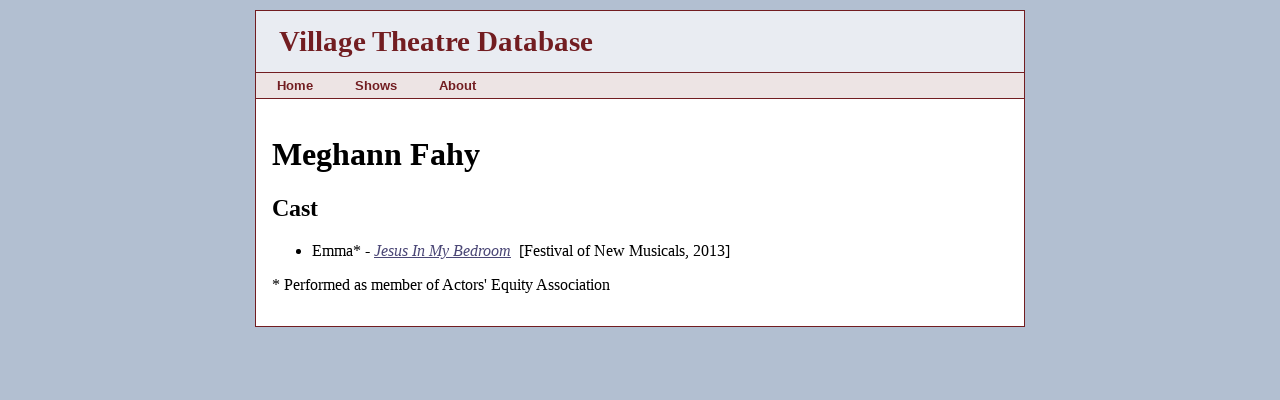

--- FILE ---
content_type: text/html; charset=utf-8
request_url: https://vtdb.org/person.php?p=2064
body_size: 680
content:
<!DOCTYPE HTML PUBLIC "-//W3C//DTD HTML 4.01 Transitional//EN" "http://www.w3.org/TR/html4/loose.dtd">

<html>

<head>
<link href="/favicon.ico" rel="icon" type="image/x-icon">
<link href="/favicon.ico" rel="shortcut icon" type="image/x-icon">
<link href="/VTDB.css?v1" rel="stylesheet" type="text/css">
<script src="/VTDB.js" language="JavaScript" type="text/javascript"></script>
<title>Meghann Fahy</title>
</head>

<body  >

<!-- header -->


<table class="contenttable" cellspacing=0>

<tr class="layoutrow">
<td>&nbsp;</td>
<td class="contentlayout">&nbsp;</td>
<td>&nbsp;</td>
</tr>

<tr>
<td>&nbsp;</td>
<td class="content">

<table class="headertable" cellspacing=0>
<tr>
<td class="headertitle">Village Theatre Database</td>
<td class="headername">&nbsp;</td>
</tr>
<tr>
<td class="navbanner" colspan=2>
<table class="navtable" cellspacing=0><tr>
<td class="nav">&nbsp;&nbsp;<a href="/index.php">Home</a>&nbsp;&nbsp;</td>
<td class="nav">&nbsp;&nbsp;<a href="/show.php?l=s">Shows</a>&nbsp;&nbsp;</td>
<td class="nav">&nbsp;&nbsp;<a href="/about.php">About</a>&nbsp;&nbsp;</td>
</tr></table>
</td>
</tr>
</table>

<table class="pagetable"><tr><td class="page">

<!-- end header -->
<h1>Meghann Fahy</h1>
<h2>Cast</h2>
<ul>
<li>Emma* - <a href="show.php?s=157"><i>Jesus In My Bedroom</i></a>&nbsp;&nbsp;[Festival of New Musicals, 2013]</li>
</ul>
<p>* Performed as member of Actors' Equity Association</p>

<!-- footer -->

</td></tr></table>

</td>	
<td>&nbsp;</td>
</tr></table>

<!-- end footer -->

</body>
</html>


--- FILE ---
content_type: application/javascript
request_url: https://vtdb.org/VTDB.js
body_size: 3025
content:

/* if JavaScript is enabled, we don't want to show text that's
   just there for when there's no JavaScript */
document.write("<style type=\"text/css\"> .nojstext { display: none } </style>\n");

function Name(sz1, sz2, ch)
{
	sz = '\74\101\40\150\162\145\146\75\42';
	sz += '\155\141\151\154\164\157\72';
	sz += sz1 + '\100' + sz2 + '\56';
	switch(ch)
	{
	case 'c':
	case 'C':
		sz += '\143\157\155';
		break;
	case 'o':
	case 'O':
		sz += '\157\162\147';
		break;
	case 'n':
	case 'N':
		sz += '\156\145\164';
		break;
	}
	sz += '\42\76';

	sz += sz1;
	
	sz += '\74\57\101\76';

	return sz;
}

/*
*	shared
*/

function ClearResult()
{
	e = document.getElementById('result');
	if (e != null)
		e.style.display='none';
}

function ClearResult2()
{
	e = document.getElementById('result2');
	if (e != null)
		e.style.display='none';
}

function TextFromElement(e)
{
	s = e.textContent;				// Firefox / Safari
	return s ? s : e.innerText;		// IE
}

/*
*	AJAX
*/

var g_xmlHttp = null;

var g_fPending = false;
var g_tid = 0;

function GetXmlHttpObject()
{
	var xmlHttp = null;
	try
	{
		// Firefox, Opera 8.0+, Safari
		xmlHttp = new XMLHttpRequest();
	}
	catch (e)
	{
		// Internet Explorer
		try { xmlHttp = new ActiveXObject("Msxml2.XMLHTTP"); }
		catch (e) { xmlHttp = new ActiveXObject("Microsoft.XMLHTTP"); }
	}
	return xmlHttp;
}

function UpdateViaId()
{
	if (g_xmlHttp.readyState == 4)
	{
		if ((ch = g_xmlHttp.responseText.charAt(0)) == '4')
			UpdateId(g_xmlHttp.responseText);
		else if (ch == '0')
			alert('ERROR: ' + g_xmlHttp.responseText.substring(2, g_xmlHttp.responseText.length));
		else
			alert('UNEXPECTED ERROR: ' + g_xmlHttp.responseText);
	}
}

function UpdateId(str)
{
	// 4 (id) (html)
	i = str.indexOf(' ', 2);
	strId = str.substring(2, i);
	strHtml = str.substring(i+1, str.length)
	document.getElementById(strId).innerHTML = strHtml;
}

/*
*	Info Box (used multiple places)
*/

// info box kind
ibkNone = 0;
ibkWorking = 1;
ibkLinkName = 2;
ibkReorderRole = 3;
ibkReorderName = 4;

var g_ibk = ibkNone;
var g_iInfoBox1;
var g_iInfoBox2;

function ShowInfoBox(ibk, i1, i2, strpre, strvar, strpost)
{
	g_ibk = ibk;
	g_iInfoBox1 = i1;
	g_iInfoBox2 = i2;
	
	document.getElementById('infobox').style.display = 'block';
	document.getElementById('infopre').style.display = '';
	document.getElementById('infopre').innerHTML = strpre;
	if (strvar == null)
	{
		document.getElementById('infovar').style.display = 'none';
	}
	else
	{
		document.getElementById('infovar').style.display = '';
		document.getElementById('infovar').innerHTML = strvar;
	}
	if (strpost == null)
	{
		document.getElementById('infopost').style.display = 'none';
	}
	else
	{
		document.getElementById('infopost').style.display = '';
		document.getElementById('infopost').innerHTML = strpost;
	}
	document.getElementById('infoclose').style.display = '';
}

function ShowInfoBoxWorking()
{
	g_ibk = ibkWorking;
	
	document.getElementById('infobox').style.display = 'block';
	document.getElementById('infopre').style.display = 'none';
	document.getElementById('infovar').style.display = 'none';
	document.getElementById('infopost').style.display = 'none';
	document.getElementById('infoclose').style.display = 'none';
	
	document.getElementById('infovar').innerHTML = 'Working...';
}

function CloseInfoBox()
{
	document.getElementById('infobox').style.display = 'none';
	g_ibk = ibkNone;
}

/* result from AJAX comm involving info box for status/input */
function ProcessInfoBoxResult()
{
	if (g_xmlHttp.readyState == 4)
	{
		CloseInfoBox();
		switch (g_xmlHttp.responseText.charAt(0))
		{
		default:
			alert('UNEXPECTED ERROR: ' + g_xmlHttp.responseText);
			break;
		case '0':
			alert('ERROR: ' + g_xmlHttp.responseText.substring(2, g_xmlHttp.responseText.length));
			break;
		case '1':
			alert('SUCCESS: ' + g_xmlHttp.responseText.substring(2, g_xmlHttp.responseText.length));
			break;
		case '2':
			if (confirm('SUCCESS: ' + g_xmlHttp.responseText.substring(2, g_xmlHttp.responseText.length)
				+ '\n\nDo you want to refresh this page now?'))
			{
				document.location.reload(true);
			}
			break;
		case '3':
			document.location.reload(true);
			break;
		case '4':
			UpdateId(g_xmlHttp.responseText);
			break;
		}
	}
}

/*
*	show page
*/

function KeyupMoniker(event)
{
// REVIEW: keys...
// hmmm... popup goes away because full name is in list...
//	if (event.keycode == 40)
//		alert('down arrow!');
// ESC 27, up 38
/*
	if (str.length==0)
	{ 
		document.getElementById('monikers').innerHTML='(no suggestion)';
		document.getElementById('newperson').style.display='none';
		document.getElementById('submitrole').style.display='none';
		return;
	}
*/
	UpdateMonikerData()
} 

function UpdateMonikerData()
{
	if (g_fPending)
		clearTimeout(g_tid);
	g_fPending = true;
	g_tid = setTimeout("SendMonikerRequest()", 200)
}

function SendMonikerRequest()
{
	g_fPending = false;

	g_xmlHttp = GetXmlHttpObject();
	if (g_xmlHttp == null)	// not supported by browser
		return;

	url = "ajax-submit.php?a=0"
		+ "&m=" + encodeURIComponent(document.getElementById('moniker').value)
		+ "&x=" + Math.random();
	g_xmlHttp.onreadystatechange = ShowMonikerData;
	g_xmlHttp.open("GET", url, true);
	g_xmlHttp.send(null);
}

function ShowMonikerData()
{ 
	if (g_xmlHttp.readyState == 4)
	{
		document.getElementById('monikeroutput').innerHTML = g_xmlHttp.responseText;
	}
}

/* moniker selected in Quick Select list */
function SelectMoniker(str)
{
	document.getElementById('moniker').value = str;
	SendMonikerRequest();
}

/* handle click on AddMoniker button */
function AddMoniker()
{
	a = document.getElementsByName('newname');
	for (i = 0; i < a.length; ++i)
	{
		if (a[i].checked)
		{
			if ( !(f = TextFromElement(document.getElementById(a[i].value + 'f'))) )
				f = '';
			if ( !(l = TextFromElement(document.getElementById(a[i].value + 'l'))) )
				l = '';
			
			g_xmlHttp = GetXmlHttpObject();
			if (g_xmlHttp == null)	// not supported by browser
				return;
			url = "ajax-submit.php?a=1"
				+ "&f=" + encodeURIComponent(f)
				+ "&l=" + encodeURIComponent(l)
				+ "&x=" + Math.random();
			g_xmlHttp.onreadystatechange = ShowAddMonikerResult;
			g_xmlHttp.open("GET", url, true);
			g_xmlHttp.send(null);

			break;
		}
	}
} 

function ShowAddMonikerResult()
{
	if (g_xmlHttp.readyState == 4)
	{
		if ((ch = g_xmlHttp.responseText.charAt(0)) == '1')
			UpdateMonikerData(document.getElementById('moniker').value);
		else if (ch == '0')
			alert('ERROR: ' + g_xmlHttp.responseText.substr(2, g_xmlHttp.responseText.length-2));
		else
			alert('UNEXPECTED ERROR: ' + g_xmlHttp.responseText);
	}
}

function ToggleUnion(r, m)
{
	RequestRolePersonChange(r, m, 2);
}

function DeleteRolePerson(r, m)
{
	if (confirm('Are you sure you want to remove this person from the role?'))
		RequestRolePersonChange(r, m, 3);
}

function RequestRolePersonChange(r, m, a)
{
	g_xmlHttp = GetXmlHttpObject();
	if (g_xmlHttp == null)	// not supported by browser
		return;

	url = "ajax-submit.php?a=" + a
		+ "&r=" + encodeURIComponent(r)
		+ "&m=" + encodeURIComponent(m)
		+ "&x=" + Math.random();
	g_xmlHttp.onreadystatechange = UpdateViaId;
	g_xmlHttp.open("GET", url, true);
	g_xmlHttp.send(null);
}

function RenameRole(r)
{
	if ( !(str = TextFromElement(document.getElementById('r' + r))) )
	{
		alert('JavaScript error reading role name.');
		return;
	}

	n = prompt('Enter a new name for the role.', str);
	if (n == null)	// dialog canceled
		return;

	g_xmlHttp = GetXmlHttpObject();
	if (g_xmlHttp == null)	// not supported by browser
		return;

	url = "ajax-submit.php?a=4"
		+ "&r=" + encodeURIComponent(r)
		+ "&n=" + encodeURIComponent(n)
		+ "&x=" + Math.random();
	g_xmlHttp.onreadystatechange = UpdateViaId;
	g_xmlHttp.open("GET", url, true);
	g_xmlHttp.send(null);
}

/* Info Box: reordering roles */

function ReorderRole(id)
{
	if (g_ibk == ibkNone)
	{
		ShowInfoBox(ibkReorderRole, id, 0,
			'Click the reorder icon at the position where',
			'<b>' + document.getElementById('r' + id).innerHTML + '</b>',
			'should be inserted or <a href="#" onclick="ReorderRole(-1); return false;">move to the end</a>.');
	}
	else if (g_ibk == ibkReorderRole)
	{
		g_xmlHttp = GetXmlHttpObject();
		if (g_xmlHttp == null)	// not supported by browser
		{
			CloseInfoBox();
			alert("Unable to send request; your browser doesn't support AJAX");
		}
		else
		{
			url = "ajax-submit.php?a=8"
				+ "&r1=" + encodeURIComponent(g_iInfoBox1)
				+ "&r2=" + encodeURIComponent(id)
				+ "&x=" + Math.random();
			g_xmlHttp.onreadystatechange = ProcessInfoBoxResult;
			g_xmlHttp.open("GET", url, true);
			g_xmlHttp.send(null);

			ShowInfoBoxWorking();
		}
	}
	else
		alert('Invalid selection.');
}


/* Info Box: reordering names (for a role) */
function ReorderName(idRole, idMoniker)
{
	if (g_ibk == ibkNone)
	{
		ShowInfoBox(ibkReorderName, idRole, idMoniker,
			'Click the reorder icon at the position where the name',
			null,
			'should be inserted or <a href="#" onclick="ReorderName(-1, -1); return false;">move to the end</a>.');
	}
	else if (g_ibk == ibkReorderName)
	{
		if (g_iInfoBox1 != idRole && idRole != -1)
		{
			alert('Names must be in the same role.');
		}
		else
		{
			g_xmlHttp = GetXmlHttpObject();
			if (g_xmlHttp == null)	// not supported by browser
			{
				CloseInfoBox();
				alert("Unable to send request; your browser doesn't support AJAX");
			}
			else
			{
				url = "ajax-submit.php?a=9"
					+ "&r=" + encodeURIComponent(g_iInfoBox1)
					+ "&m1=" + encodeURIComponent(g_iInfoBox2)
					+ "&m2=" + encodeURIComponent(idMoniker)
					+ "&x=" + Math.random();
				g_xmlHttp.onreadystatechange = ProcessInfoBoxResult;
				g_xmlHttp.open("GET", url, true);
				g_xmlHttp.send(null);

				ShowInfoBoxWorking();
			}
		}
	}
	else
		alert('Invalid selection.');

}

/*
*	people page
*/

function DeleteName(m)
{
	if (confirm('Are you sure you want to delete this person?'))
	{
		g_xmlHttp = GetXmlHttpObject();
		if (g_xmlHttp == null)	// not supported by browser
			return;

		url = "ajax-submit.php?a=5"
			+ "&m=" + encodeURIComponent(m)
			+ "&x=" + Math.random();
		g_xmlHttp.onreadystatechange = UpdateViaId;
		g_xmlHttp.open("GET", url, true);
		g_xmlHttp.send(null);
	}
}

/* Info Box: linking names */

function LinkName(id, status)
{
	if (g_ibk == ibkNone)
	{
		ShowInfoBox(ibkLinkName, id, 0,
			'Click the link icon next to the name to link to:',
			'<b>' + document.getElementById('m' + id).innerHTML + '</b>',
			null);
	}
	else if (g_ibk == ibkLinkName)
	{
		if (status == 1)
		{
			if ( !(name = TextFromElement(document.getElementById('m' + id))) )
				name = 'That name';
			alert(name + ' is already linked. Choose another name.');
		}
		else
		{
			g_xmlHttp = GetXmlHttpObject();
			if (g_xmlHttp == null)	// not supported by browser
			{
				CloseInfoBox();
				alert("Unable to send request; your browser doesn't support AJAX");
			}
			else
			{
				url = "ajax-submit.php?a=6"
					+ "&m1=" + encodeURIComponent(g_iInfoBox1)
					+ "&m2=" + encodeURIComponent(id)
					+ "&x=" + Math.random();
				g_xmlHttp.onreadystatechange = ProcessInfoBoxResult;
				g_xmlHttp.open("GET", url, true);
				g_xmlHttp.send(null);

				ShowInfoBoxWorking();
			}
		}
	}
	else
		alert('Invalid selection.');
}

/*
*	search (Home page)
*/

function KeyupSearch()
{
	if (document.getElementById('search').value.length < 3)
	{
		document.getElementById('searchresult').innerHTML = '';
		return;
	}

	// ok to share globals with show since won't have both on one page!
	if (g_fPending)
		clearTimeout(g_tid);
	g_fPending = true;
	g_tid = setTimeout("SendSearchRequest()", 400)
}

function SendSearchRequest()
{
	g_fPending = false;

	g_xmlHttp = GetXmlHttpObject();
	if (g_xmlHttp == null)	// not supported by browser
		return;

	url = "ajax-submit.php?a=7"
		+ "&s=" + encodeURIComponent(document.getElementById('search').value)
		+ "&x=" + Math.random();
	g_xmlHttp.onreadystatechange = ShowSearchResult;
	g_xmlHttp.open("GET", url, true);
	g_xmlHttp.send(null);
}

function ShowSearchResult()
{ 
	if (g_xmlHttp.readyState == 4)
	{
		document.getElementById('searchresult').innerHTML = g_xmlHttp.responseText;
	}
}

